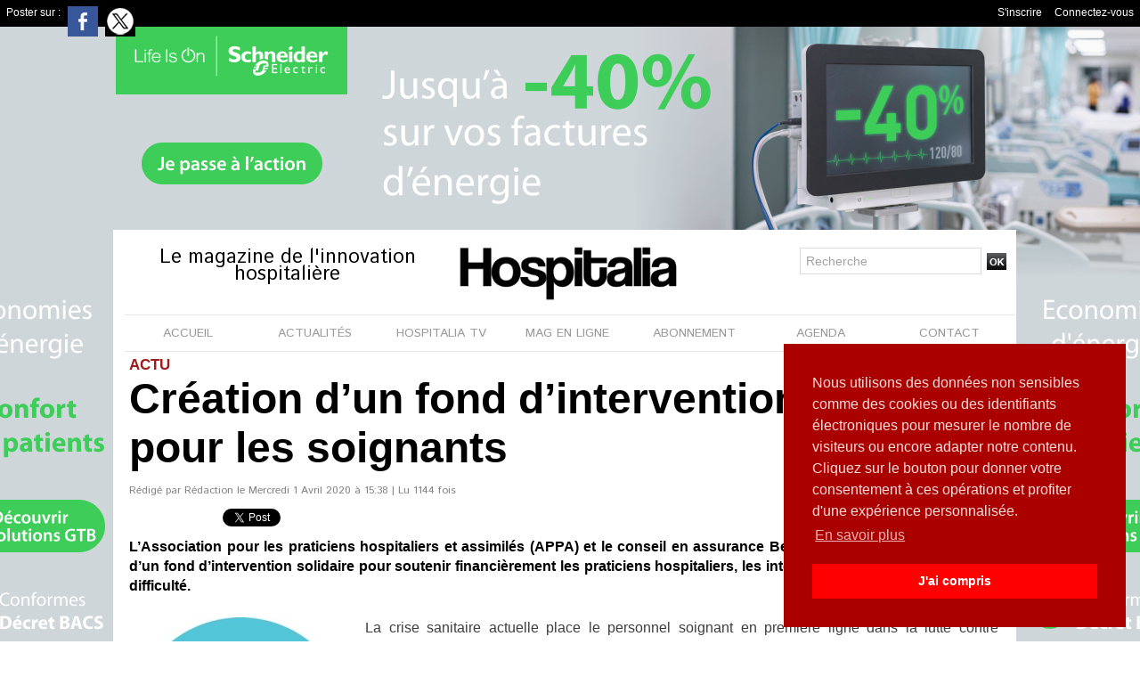

--- FILE ---
content_type: text/html; charset=UTF-8
request_url: https://www.hospitalia.fr/mymodule/6058083/
body_size: 383
content:
			 <div class="auteur social">
			 <span class="liens">Poster sur : </span>
				 <a target="_blank" href="http://www.facebook.com/share.php?u=https%3A%2F%2Fwww.hospitalia.fr%2FCreation-d-un-fond-d-intervention-solidaire-pour-les-soignants_a2139.html"><img src="/_images/addto/facebook.png?v=1732287175" alt="Facebook" title="Facebook" /></a>
				 <a target="_blank" href="http://twitter.com/intent/tweet?text=Cr%C3%A9ation+d%E2%80%99un+fond+d%E2%80%99intervention+solidaire+pour+les+soignants+http%3A%2F%2Fxfru.it%2FAhwx2Z"><img src="/_images/addto/twitter.png?v=1732287176" alt="Twitter" title="Twitter" /></a>
			 </div>
<br />

--- FILE ---
content_type: text/html; charset=utf-8
request_url: https://www.google.com/recaptcha/api2/aframe
body_size: 265
content:
<!DOCTYPE HTML><html><head><meta http-equiv="content-type" content="text/html; charset=UTF-8"></head><body><script nonce="ycwPeyI8nbydL_izvQeuiw">/** Anti-fraud and anti-abuse applications only. See google.com/recaptcha */ try{var clients={'sodar':'https://pagead2.googlesyndication.com/pagead/sodar?'};window.addEventListener("message",function(a){try{if(a.source===window.parent){var b=JSON.parse(a.data);var c=clients[b['id']];if(c){var d=document.createElement('img');d.src=c+b['params']+'&rc='+(localStorage.getItem("rc::a")?sessionStorage.getItem("rc::b"):"");window.document.body.appendChild(d);sessionStorage.setItem("rc::e",parseInt(sessionStorage.getItem("rc::e")||0)+1);localStorage.setItem("rc::h",'1766853608049');}}}catch(b){}});window.parent.postMessage("_grecaptcha_ready", "*");}catch(b){}</script></body></html>

--- FILE ---
content_type: text/css
request_url: https://www.hospitalia.fr/var/style/style.6058083.css?v=1757497177
body_size: 1740
content:
.mod_6058083 {margin-left: 5px;margin-right: 5px;}.mod_6058083 .resize{width: 976px;}.mod_6058083 .resize .photo{position: static;}.mod_6058083 .noresize .photo{position: relative;}.mod_6058083 .entete{background-color: #FFFFFF;border-bottom: 1px dotted #DBDBDB;position: relative;margin: 0;padding: 0;color: #FFFFFF;text-align: left;text-decoration: none;font: bold  18px "Tahoma", "Geneva", sans-serif;}.mod_6058083 .entete span, .mod_6058083 .entete a{background-color: #9C1D1D;padding: 0 2px;}.mod_6058083 .cel1{position: relative;background-color: #FFFFFF;padding: 0px 0px;//position: static;//height: 100%;}.mod_6058083 .left{position: relative;padding-right: 10px;float: left;margin-right: 5px;margin-bottom: 5px;z-index: 1;}.mod_6058083 .right{position: relative;padding-left: 10px;float: right;margin-left: 5px;margin-bottom: 5px;z-index: 1;}.mod_6058083 .center, .mod_6058083 .top{position: relative;padding-bottom: 10px;float: none;text-align: center;}.mod_6058083 .bottom{position: relative;padding-top: 10px;float: none;text-align: center;}.mod_6058083 .titre, .mod_6058083 .titre .access{color: #000000;text-align: left;text-decoration: none;font: bold  48px "Helvetica", sans-serif;}.mod_6058083 .soustitre, .mod_6058083 .soustitre .access{color: #000000;text-align: left;text-decoration: none;font: normal 14px "Abel", "Arial", sans-serif;}.mod_6058083 .chapeau, .mod_6058083 .chapeau .access{color: #000000;text-decoration: none;text-align: justify;font: bold  16px/1.4em "Tahoma", "Geneva", sans-serif;}.mod_6058083 .intertitre, .mod_6058083 .intertitre .access, .mod_6058083 .bloc_auteur .titre_auteur, .mod_6058083 .bloc_auteur .titre_auteur a{color: #000000;text-align: left;text-decoration: none;font: bold  22px "Helvetica", sans-serif;}.mod_6058083 .texte, .mod_6058083 .texte .access, .mod_6058083 .titre_liste .texte a{color: #3E3E3E;text-align: justify;text-decoration: none;font: normal 16px/1.5em "Helvetica", sans-serif;margin: 0;}.mod_6058083 .texte .access li{margin-left: 40px;}.mod_6058083 .suite, .mod_6058083 .suite .access{color: #3E3E3E;text-align: justify;text-decoration: none;font: normal 16px/1.5em "Helvetica", sans-serif;text-align: right;}.mod_6058083 .pj, .mod_6058083 .pj a{color: #3E3E3E;text-align: justify;text-decoration: none;font: normal 16px/1.5em "Helvetica", sans-serif;margin: 5px 0;line-height: 1.5em;}.mod_6058083 .legende, .mod_6058083 .legende a{color: #828282;text-align: center;text-decoration: none;font: italic  normal 13px "Helvetica", sans-serif;}.mod_6058083 .legende a:hover{color: #3E3E3E;text-decoration: none;background: transparent;font-weight: normal;}.mod_6058083 .legende{padding-top: 5px;}.mod_6058083 .col_left{float: left;width: 10%;position: relative;overflow: hidden;}.mod_6058083 .col_right{float: right;width: 89%;overflow: hidden;position: relative;}.mod_6058083 .boutons_colonne, .mod_6058083 .boutons_colonne a{color: #3E3E3E;text-align: justify;text-decoration: none;font: normal 16px/1.5em "Helvetica", sans-serif;text-align: center;}.mod_6058083 .col_left .boutons_colonne{padding: 0;}.mod_6058083 .col_right .article{padding: 0;}.mod_6058083 .boutons_ligne{color: #3E3E3E;text-align: justify;text-decoration: none;font: normal 16px/1.5em "Helvetica", sans-serif;margin-bottom: 1em;text-align: center;}.mod_6058083 .boutons_ligne a{color: #3E3E3E;text-decoration: none;font-weight: normal;}.mod_6058083 .suite a{color: #3E3E3E;text-align: justify;text-decoration: none;font: normal 16px/1.5em "Helvetica", sans-serif;}.mod_6058083 .date, .mod_6058083 .date .access{color: #828282;text-align: left;text-decoration: none;font: normal 12px "Istok Web", "Arial", sans-serif;}.mod_6058083 .auteur, .mod_6058083 .auteur .access, .mod_6058083 .auteur .access a, .mod_6058083 .auteur a, .mod_6058083 .bloc_auteur .follow_on{text-align: left;text-decoration: none;color: #828282;font: normal 12px "Istok Web", "Arial", sans-serif;}.mod_6058083 ..auteur .access a:hover{color: #CC0502;text-decoration: underline;background: transparent;font-weight: normal;}.mod_6058083 .liens, .mod_6058083 .liens a, .mod_6058083 a.liens, .mod_6058083 a.link, .bookmarks_encapse .auteur .liens a{color: #9C1D1D;text-align: justify;text-decoration: underline;font: normal 16px "Helvetica", sans-serif;}.mod_6058083 .liens a:hover, .mod_6058083 a.liens:hover, .mod_6058083 a.link:hover, .bookmarks_encapse .auteur .liens a:hover{color: #666666;text-decoration: none;background: transparent;font-weight: normal;}.mod_6058083 .entete_liste, .mod_6058083 .entete_liste .access{text-decoration: none;color: #9C1D1D;text-transform: uppercase;text-align: left;font: bold  17px "Tahoma", "Geneva", sans-serif;}.mod_6058083 .titre_liste a{color: #222222;font-weight: bold;text-decoration: none;}.mod_6058083 .titre_liste a:hover{color: #222222;text-decoration: underline;background: transparent;font-weight: normal;}.mod_6058083 .titre_liste, .mod_6058083 .titre_liste .access{color: #222222;text-align: left;text-decoration: none;font: bold  15px "Helvetica", sans-serif;}.mod_6058083 .suite_liste, .mod_6058083 .suite_liste form{text-align: center;}.mod_6058083 .social a:hover{background: transparent;}.mod_6058083 .yahooBuzzBadge-logo span{margin-left: 2px;_margin-left: 0;top: -1px;_top: 0px;}*+html .mod6058083 .yahooBuzzBadge-logo span{margin-left: 0;top: 0px;}.bookmarks_encapse{border: 1px solid #E9E9E9;background-color: rgb(255, 255, 255);background: transparent\9;background-color: rgba(255, 255, 255, 0.9);filter: progid:DXImageTransform.Microsoft.gradient(startColorstr=#e5FFFFFF, endColorstr=#e5FFFFFF);zoom:1;//height: auto;}.bookmarks_encapse .auteur{padding: 5px;min-width: 320px;_width: 320px;}.bookmarks_encapse .auteur .liens{padding: 0px 0px;}.bookmarks_encapse .auteur .liens a{display: block;padding: 8px 4px 8px 35px;}.bookmarks_encapse .auteur .liens a, .bookmarks_encapse .auteur .liens a:hover{background-position: left center;background-repeat: no-repeat;}.bookmarks_encapse .auteur .liens span.yahooBuzzBadge-logo a{padding-left: 0;}.mod_6058083_cc .entete_liste, .mod_6058083_cc .entete_liste .access{text-decoration: none;color: #9C1D1D;text-transform: uppercase;text-align: left;font: bold  17px "Tahoma", "Geneva", sans-serif;}.mod_6058083_cc .titre_liste a{color: #222222;font-weight: bold;text-decoration: none;}.mod_6058083_cc .titre_liste a:hover{color: #222222;text-decoration: underline;background: transparent;font-weight: normal;}.mod_6058083_cc .titre_liste, .mod_6058083_cc .titre_liste .access{color: #222222;text-align: left;text-decoration: none;font: bold  15px "Helvetica", sans-serif;}.mod_6058083_cc .date, .mod_6058083_cc .date .access{color: #828282;text-align: left;text-decoration: none;font: normal 12px "Istok Web", "Arial", sans-serif;}.mod_6058083_cc .photo{position: relative;padding-right: 10px;float: left;}.mod_6058083_cc .line_cc{padding-bottom: 5px;}.mod_6058083 .bloc_liste{width: 300px;}.mod_6058083 .bloc_liste .bloc{border: 1px solid #E9E9E9;overflow: hidden;padding: 8px;}.mod_6058083 .bloc_liste .access .date{display: block;padding-top: 8px;text-align: center;}.mod_6058083 .bloc_liste .access a{display: block;height: 50px;margin-top: 8px;}.mod_6058083 .pager, .mod_6058083 .pager a{color: #222222;text-align: left;text-decoration: none;font: bold  15px "Helvetica", sans-serif;font-weight: normal;}.mod_6058083 .pager{padding: 10px 0;text-decoration: none;}.mod_6058083 .pager a{border: #222222 1px solid;padding: 2px 6px;line-height: 27px;}.mod_6058083 .pager a:hover, .mod_6058083 .pager .sel{color: #222222;text-decoration: underline;background: transparent;font-weight: normal;border: #222222 1px solid;font-weight: bold;}.mod_6058083 .pager .sel{text-decoration: none;}.mod_6058083 .pager span{padding: 2px 6px;}.mod_6058083 .pager a span{padding: 0;}.mod_6058083 .forpager{border-bottom: none;border-left: none;border-right: none;}.mod_6058083 .chapitres{height: 142px;overflow: auto;padding: 7px;}.mod_6058083 .chapitres .item{height: 68px;margin-bottom: 7px;}.mod_6058083 .chapitres .item .photo{float: left;width: 97px;margin-right: 15px;}.mod_6058083 .chapitres .item .photo img{width: 97px;height: 60px;padding: 3px;}.mod_6058083 .chapitres .item .titre{color: #000000;margin-bottom: 5px;font-size: 14px;}.mod_6058083 .bloc_auteur{padding: 10px;background: #F1F1F1;}.mod_6058083 .bloc_auteur .profile{float: left;padding-right: 10px;}.mod_6058083 .bloc_auteur .imgfollow{padding: 5px 10px 5px 0;}.mod_6058083 .bloc_auteur .follow_on{margin: 10px 0 5px 0;}.mod_6058083 .bloc_auteur .titre_auteur{margin-bottom: 10px;}.mod_6058083 .article-mosaique-item{text-align: center;margin-bottom: 15px;}.mod_6058083 .article-mosaique-item a{text-align: center;}.mod_6058083 .article-mosaique-item a img{max-width: 100%;max-height: 100%;}.mod_6058083 .article-mosaique-thumbs{list-style: none;margin-bottom: 15px;}.mod_6058083 .article-mosaique-thumbs li{display: inline-block;text-align: center;}.mod_6058083 .article-mosaique-thumbs li img{max-width: 100%;}

--- FILE ---
content_type: text/css
request_url: https://www.hospitalia.fr/var/style/style.6058088.css?v=1442493603
body_size: 866
content:
.mod_6058088 {position: relative;}.mod_6058088 .entete_com{background-color: transparent;border-bottom: 1px dotted #DBDBDB;position: relative;margin: 0;padding: 0;text-align: left;text-decoration: none;color: #3E3E3E;font: normal 18px "Abel", "Arial", sans-serif;}.mod_6058088 .cel1{border: none;position: relative;background-color: transparent;padding: 0px 0px;}.mod_6058088 .encadre{border: none;background-color: #F1F1F1;padding: 1ex;margin-bottom: 1ex;position: relative;}.mod_6058088 .encadre_highlight{border: #00D100 1px solid;background-color: #FFFFFF;padding: 1ex;margin-bottom: 1ex;position: relative;}.mod_6058088 .encadre_alterne{border: none;background-color: #F1F1F1;padding: 1ex;margin-bottom: 1ex;position: relative;}.mod_6058088 .postedby{margin-bottom: 5px;}.mod_6058088 .url{margin-top: 5px;}#title_new_comment{margin-bottom: 5px;position: relative;font-size: 1.3em;}.mod_6058088 .infos, .mod_6058088 .infos a, .mod_6058088 .message a.infos{color: #00D100;text-align: justify;text-decoration: none;font: normal 13px "Istok Web", "Arial", sans-serif;float: none;}.mod_6058088 .message{color: #3E3E3E;text-align: justify;text-decoration: none;font: normal 13px "Istok Web", "Arial", sans-serif;}.mod_6058088 .liens, .mod_6058088 .liens a, .mod_6058088 a.link, .mod_6058088 .message a{color: #00D100;text-align: justify;text-decoration: none;font: normal 13px "Istok Web", "Arial", sans-serif;}.mod_6058088 .liens a:hover, .mod_6058088 a.liens:hover, .mod_6058088 a.link:hover, .mod_6058088 .message a:hover{color: #00D100;text-decoration: underline;background: transparent;font-weight: normal;}.mod_6058088 .liens a, .mod_6058088 a.liens, .mod_6058088 a.link, .mod_6058088 .message a{background-color: #FFFFFF;padding: 0 2px;}.mod_6058088 .infos_restri{color: #3E3E3E;text-align: justify;text-decoration: none;font: normal 13px "Istok Web", "Arial", sans-serif;font-size: 1.3em;margin-bottom: 1em;}.mod_6058088 .infos_restri a{font-weight: normal;color: #00D100;text-decoration: none;}.mod_6058088 .submit{text-align: center;padding: 0px 0px;}.mod_6058088 .alert{display: none;}.mod_6058088 .alert_submit{margin: 10px 0;padding: 0px 0px;}.mod_6058088 .alert_submit input{margin-right: 10px;}.mod_6058088 form{text-align: left;}.mod_6058088 label, .mod_6058088 .radiorow{display: block;padding-top: 8px;padding-bottom: 2px;}.mod_6058088 .inputrow input, .mod_6058088 .inputrow select, .mod_6058088 .inputrow textarea{width: 95%;}.mod_6058088 .error{color: #3E3E3E;text-align: justify;text-decoration: none;font: normal 13px "Istok Web", "Arial", sans-serif;font-weight: normal;color: red;margin-top: 5px;}.mod_6058088 .field_error{color: red;border: 1px solid red;background: #fae7e9;}.mod_6058088 #infos_fond_div{color: #3E3E3E;text-align: justify;text-decoration: none;font: normal 13px "Istok Web", "Arial", sans-serif;color: red;border: 1px solid red;background-color: white;margin-bottom: 15px;padding: 10px;text-align: center;}.mod_6058088 .lire_suite{text-align: right;}.mod_6058088 .lire_suite a, .mod_6058088 .lire_suite img{color: #00D100;text-decoration: none;font: 13px "Istok Web", "Arial", sans-serif;padding-right: 1ex;}.mod_6058088 .pager, .mod_6058088 .pager a{color: #DBDBDB;text-align: left;text-decoration: none;font: normal 14px "Istok Web", "Arial", sans-serif;font-weight: normal;}.mod_6058088 .pager{padding: 10px 0;text-decoration: none;}.mod_6058088 .pager a{border: #DBDBDB 1px solid;background-color: #FFFFFF;padding: 0 2px;padding: 2px 6px;line-height: 26px;}.mod_6058088 .pager a:hover, .mod_6058088 .pager .sel{color: #FFFFFF;text-decoration: none;background: #00D100;font-weight: normal;border: #FFFFFF 1px solid;font-weight: bold;}.mod_6058088 .pager .sel{text-decoration: none;}.mod_6058088 .pager span{padding: 2px 6px;}.mod_6058088 .pager a span{padding: 0;}.mod_6058088 .forpager{border-bottom: none;border-left: none;border-right: none;}

--- FILE ---
content_type: text/css
request_url: https://www.hospitalia.fr/var/style/style.6058113.css?v=1764843987
body_size: 631
content:
/* social_login 6058113 */
.mod_6058113 {
	 position: relative;
	 background-color: #000000;
	 min-height: 12px;
	 _height: 12px;
	 z-index: 1001;
	 width: 100%;
	 top: 0;
	 left: 0;
	 position: fixed;
	 _position: absolute;
	 _top: expression(documentElement.scrollTop+body.scrollTop);
}

body{
	 padding-top: 26px;
	 _background-attachement: fixed;
}

.mod_6058113 .menu{
	 width: 122px;
}

.mod_6058113 .menu .hiddenmenu a, .mod_6058113 .automenu .hiddenmenu a{
	 padding-top: 5px;
	 padding-bottom: 5px;
	 position: relative;
	 background-color: #000000;
}

.mod_6058113 .menu a.arrow, .mod_6058113 .menu a.arrow:hover, .mod_6058113 .automenu a.arrow span{
	 background-image: url(/_images/social/arrows/arrow_FFFFFF.png);
	 background-repeat: no-repeat;
	 background-position: 102px center;
}

.mod_6058113 .automenu a.arrow span{
	 background-position: right center;
	 padding-right: 20px;
}

.mod_6058113 .menu a.arrow:hover, .mod_6058113 .automenu a.arrow:hover span{
	 background-image: url(/_images/social/arrows/arrow_CC0502.png);
}

.mod_6058113 .menu .hiddenmenu, .mod_6058113 .automenu .hiddenmenu{
	 position: absolute;
	 width: 122px;
	 top: 30px;
	 left: -1px;
}

.mod_6058113 .automenu .hiddenmenu{
	 width: 100%;
}

.mod_6058113 .liens, .mod_6058113 .liens a{
	 color: #FFFFFF;
	 text-align: center;
	 text-decoration: none;
	 font: normal 12px "Century Gothic", sans-serif;
}

.mod_6058113 .liens a:hover{
	 color: #CC0502;
	 text-decoration: underline;
	 background: transparent;
	 font-weight: normal;
}

.mod_6058113 .liens a, .mod_6058113 .block{
	 display: block;
	 padding: 7px 7px;
	 height: 16px;
}

#social_login_addto img{
	 margin-left: 5px;
}

.mod_6058113 .left{
	 float: left;
	 position: relative;
}

.mod_6058113 .right{
	 float: right;
	 position: relative;
}

.mod_6058113 a.menuie6{
	 _display: inline;
	 _line-height: 30px;
}

